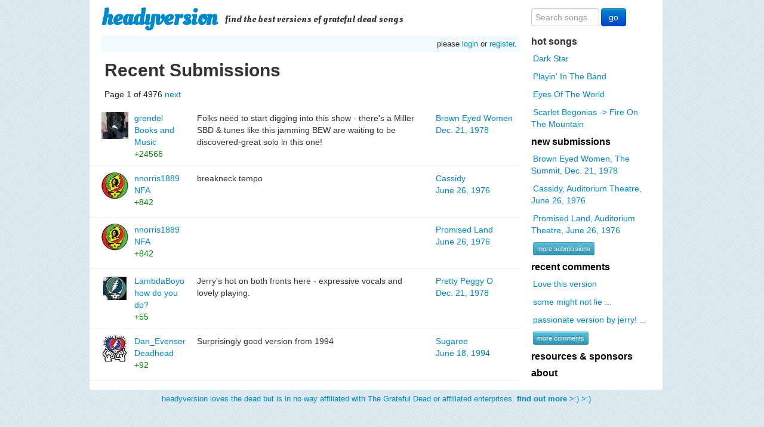

--- FILE ---
content_type: text/html; charset=utf-8
request_url: http://www.headyversion.com/submissions/
body_size: 3283
content:
<!DOCTYPE HTML PUBLIC "-//W3C//DTD HTML 4.01 Transitional//EN" "http://www.w3.org/TR/html4/loose.dtd">
<html>

<head>
    <title> Vote on the best version of Grateful Dead songs | headyversion </title>
    
    
        <meta name="description" content=" Discuss, vote on, and listen to the best versions of Grateful Dead songs "/>
    
    <meta name="viewport" content="width=device-width, initial-scale=1.0">
    
    <meta name="keywords" content="grateful dead, grateful dead archive, grateful dead best versions, grateful dead setlists,headyversion" />
    <meta name="msvalidate.01" content="523F33460BCCF334FCC02553EB8D817C" />
    <meta name="static_url" id="static_url" content="https://headyversion.com/static/" />
    <meta name="path_url" id="path_url" content="/submissions/" />
    
    <link rel="stylesheet" type="text/css" href="https://headyversion.com/static/css/facebox.css" />
    <link href="https://headyversion.com/static/lib/bootstrap/css/bootstrap.min.css" rel="stylesheet" media="screen">
    <link rel="stylesheet" type="text/css" href="https://headyversion.com/static/css/base.css" media="screen,print"/>
    
    
    <script type="text/javascript" src="https://headyversion.com/static/js/core.js"></script>

    
        <script type="text/javascript" src="https://headyversion.com/static/js/jquery-1.7.0.min.js"></script>
        <script type="text/javascript" src="https://headyversion.com/static/js/jquery-ui-1.7.2.custom.min.js"></script>
    
    <script type="text/javascript" src="https://headyversion.com/static/lib/bootstrap/js/bootstrap.min.js"></script>
    <script type="text/javascript" src="https://headyversion.com/static/js/jquery.corner.js"></script>
    <script type="text/javascript" src="https://headyversion.com/static/js/facebox.js"></script>
    <script src="https://headyversion.com/static/endless_pagination/js/endless.js"></script>

    
        <script src="https://headyversion.com/static/endless_pagination/js/endless_on_scroll.js"></script>
    
    
    <link href='http://fonts.googleapis.com/css?family=Oleo+Script+Swash+Caps' rel='stylesheet' type='text/css'>

    <script type="text/javascript">
        jQuery(document).ready(function($) {
      $('a[rel*=facebox]').facebox()
    });
        var endless_on_scroll_margin = 200;
    </script>
    
    <link rel="stylesheet" type="text/css" href="https://headyversion.com/static/css/voting/big_list.css" />


    
    <script type="text/javascript">
        $(document).ready(
            function()
            {
                $("#main_left").corner("6px");
                $("#main_wide").corner("6px")
                $("div.show_info").corner("tl tr");
                $("div.above_show_info").corner("tl tr");
                $("div.activity .submission").corner("6px");
                
                
            }
        );
    </script>

    
    
    
    
    
	<script async src="https://www.googletagmanager.com/gtag/js?id=G-L8TQP8EN6N"></script>
	<script>
  	window.dataLayer = window.dataLayer || [];
  	function gtag(){dataLayer.push(arguments);}
  	gtag('js', new Date());
  	gtag('config', 'G-L8TQP8EN6N');
	</script>
    
</head>

<body>


<div class="container" id="main_wrapper">
    
    <div class="row" id="top_row">
        <div class="span9">
            <h1>
                <a href="/">
                    headyversion
                </a>
            </h1>
            <div id='tagline'>
                find the best versions of grateful dead songs
            </div>
        </div>
        <div class="span3">
            <form action="/search/" method="post" id="search_songs">
                <input id="id_title" type="text" placeholder="Search songs.." class="searchbox" name="title" />
                <div style='display:none'><input type='hidden' name='csrfmiddlewaretoken' value='t7n3MolHdKbzFZWeJOA6UtCNnjglqrLT' /></div>
                <input type="submit" id="top_bar_search" class="btn btn-primary" value="go"/>
            </form>
        </div>
    </div>
    
    
        <div class="row" id="main_row">
            <div class="span9" id="main_content">
                
                <p class="top_right_user_text">
                    
    please <a href='/accounts/login/?next=/submissions/'>login</a> or <a href='/accounts/register/?next=/submissions/'>register</a>.

                </p>

                

                

  <h1>Recent Submissions</h1>

  <div class="pagination">
        <h2>
        

            Page 1 of 4976

        
            <a href="?page=2">next</a>
        
        </h2>
</div>


  
      <div class='row list_item bottom_border'>
          <div class='span2'>
              
                <a href="/user_activity/grendel/" class="media">
                    <div class="pull-left">
                        <img src="https://headyversion.com/uploaded_media/avatars/grendel/resized/45/avatars/grendel/Bat%20Dog%202.jpg" class="media-object" width="45" height="45" />
                        <br/>
                    </div>
                    <div class="media-body">
                        <span class="user_badge_username"> grendel </span><br/>
                        Books and Music<br/>
                        <span class="user_badge_score"> +24566 <br/>
                    </div>
                </a>
            
          </div>
          <div class="span5">
              Folks need to start digging into this show - there&#39;s a Miller SBD &amp; tunes like this jamming BEW are waiting to be discovered-great solo in this one!
          </div>
          <div class="span2">
              <a href='/submission/27806/grateful-dead-brown-eyed-women-1978-12-21/'>
                      
                              Brown Eyed Women
                      
                      <br/>
                       Dec. 21, 1978
              </a>
          </div>
      </div>
  
      <div class='row list_item bottom_border'>
          <div class='span2'>
              
                <a href="/user_activity/nnorris1889/" class="media">
                    <div class="pull-left">
                        <img src="https://headyversion.com/uploaded_media/avatars/steve/resized/45/avatars/steve/MarleyStealey.jpg" class="media-object" width="45" height="45" />
                        <br/>
                    </div>
                    <div class="media-body">
                        <span class="user_badge_username"> nnorris1889 </span><br/>
                        NFA<br/>
                        <span class="user_badge_score"> +842 <br/>
                    </div>
                </a>
            
          </div>
          <div class="span5">
              breakneck tempo
          </div>
          <div class="span2">
              <a href='/submission/27805/grateful-dead-cassidy-1976-06-26/'>
                      
                              Cassidy
                      
                      <br/>
                       June 26, 1976
              </a>
          </div>
      </div>
  
      <div class='row list_item bottom_border'>
          <div class='span2'>
              
                <a href="/user_activity/nnorris1889/" class="media">
                    <div class="pull-left">
                        <img src="https://headyversion.com/uploaded_media/avatars/steve/resized/45/avatars/steve/MarleyStealey.jpg" class="media-object" width="45" height="45" />
                        <br/>
                    </div>
                    <div class="media-body">
                        <span class="user_badge_username"> nnorris1889 </span><br/>
                        NFA<br/>
                        <span class="user_badge_score"> +842 <br/>
                    </div>
                </a>
            
          </div>
          <div class="span5">
              
          </div>
          <div class="span2">
              <a href='/submission/27804/grateful-dead-promised-land-1976-06-26/'>
                      
                              Promised Land
                      
                      <br/>
                       June 26, 1976
              </a>
          </div>
      </div>
  
      <div class='row list_item bottom_border'>
          <div class='span2'>
              
                <a href="/user_activity/LambdaBoyo/" class="media">
                    <div class="pull-left">
                        <img src="https://headyversion.com/uploaded_media/avatars/LambdaBoyo/resized/45/avatars/LambdaBoyo/stealiehq.png" class="media-object" width="45" height="45" />
                        <br/>
                    </div>
                    <div class="media-body">
                        <span class="user_badge_username"> LambdaBoyo </span><br/>
                        how do you do?<br/>
                        <span class="user_badge_score"> +55 <br/>
                    </div>
                </a>
            
          </div>
          <div class="span5">
              Jerry&#39;s hot on both fronts here - expressive vocals and lovely playing.
          </div>
          <div class="span2">
              <a href='/submission/27803/grateful-dead-pretty-peggy-o-1978-12-21/'>
                      
                              Pretty Peggy O
                      
                      <br/>
                       Dec. 21, 1978
              </a>
          </div>
      </div>
  
      <div class='row list_item bottom_border'>
          <div class='span2'>
              
                <a href="/user_activity/Dan_Evensen/" class="media">
                    <div class="pull-left">
                        <img src="https://headyversion.com/uploaded_media/avatars/steve/resized/45/avatars/steve/KHheart.jpg" class="media-object" width="45" height="45" />
                        <br/>
                    </div>
                    <div class="media-body">
                        <span class="user_badge_username"> Dan_Evensen </span><br/>
                        Deadhead<br/>
                        <span class="user_badge_score"> +92 <br/>
                    </div>
                </a>
            
          </div>
          <div class="span5">
              Surprisingly good version from 1994
          </div>
          <div class="span2">
              <a href='/submission/27802/grateful-dead-sugaree-1994-06-18/'>
                      
                              Sugaree
                      
                      <br/>
                       June 18, 1994
              </a>
          </div>
      </div>
  



            </div>
            <div class="span3" id="main_right">
            
                <div class="home_label">hot songs </div>
                
                
                    <div class="big_link">
                        <a href='/song/66/grateful-dead/dark-star/'>Dark Star</a>
                    </div>
                
                    <div class="big_link">
                        <a href='/song/207/grateful-dead/playin-in-the-band/'>Playin&#39; In The Band</a>
                    </div>
                
                    <div class="big_link">
                        <a href='/song/90/grateful-dead/eyes-of-the-world/'>Eyes Of The World</a>
                    </div>
                
                    <div class="big_link">
                        <a href='/song/315/grateful-dead/scarlet-begonias-fire-on-the-mountain/'>Scarlet Begonias -&gt; Fire On The Mountain</a>
                    </div>
                
                
                <div class="home_label"><a href="/submissions/">new submissions</a></div>
                
                
                    <div class="big_link">
                        <a href='/submission/27806/grateful-dead-brown-eyed-women-1978-12-21/'>Brown Eyed Women, The Summit, Dec. 21, 1978</a>
                    </div>
                
                    <div class="big_link">
                        <a href='/submission/27805/grateful-dead-cassidy-1976-06-26/'>Cassidy, Auditorium Theatre, June 26, 1976</a>
                    </div>
                
                    <div class="big_link">
                        <a href='/submission/27804/grateful-dead-promised-land-1976-06-26/'>Promised Land, Auditorium Theatre, June 26, 1976</a>
                    </div>
                
                <a href="/submissions/" class="btn btn-mini btn-info">more submissions</a>
                
                <div class="home_label"><a href="/comments/">recent comments</a></div>
                
                
                    <div class="big_link">
                        <a href='/submission/2718/grateful-dead-im-a-hog-for-you-1971-04-06/?comment=61154'>Love this version</a>
                    </div>
                
                    <div class="big_link">
                        <a href='/submission/23597/grateful-dead-thats-it-for-the-other-one-1995-03-26/?comment=61153'>some might not lie ...</a>
                    </div>
                
                    <div class="big_link">
                        <a href='/submission/23316/grateful-dead-morning-dew-1995-03-26/?comment=61152'>passionate version by jerry! ...</a>
                    </div>
                
                <a href="/comments/" class="btn btn-mini btn-info">more comments</a>
                
                <div class="home_label"><a href="/resources">resources & sponsors</a></div>
                <div class="home_label"><a href="/about/">about</a></div>
            </div>
        </div>
        
    

    <div class="row footer">
        <a href="/about/">
		headyversion loves the dead but is in no way affiliated with The Grateful Dead or affiliated enterprises. <strong>find out more</strong> >:) >:)
        </a>
    </div>
    
</div>


</body>

</html>


--- FILE ---
content_type: text/css
request_url: https://headyversion.com/static/css/base.css
body_size: 9831
content:
.clearfix:after {
  content: ".";
  display: block;
  clear: both;
  visibility: hidden;
  line-height: 0;
  height: 0;
}
 
.clearfix {
  display: inline-block;
}
 
html[xmlns] .clearfix {
  display: block;
}
 
* html .clearfix {
  height: 1%;
}

.alpha { margin-left: 0; }
.omega { margin-right: 0; }

body {
    background-image: url('/static/images/background.png');
    background-position: initial initial;
    background-repeat: initial initial;
}
#main_row, #top_row {
    background-color: white;
}

#main_row {
    border-bottom: 4px solid white;
    border-bottom-right-radius: 4px;
    border-bottom-left-radius: 4px;
}

a{

}
a:hover
{
    
}
table
{
    font-size: 14px;
}
.no_link_decoration, .no_link_decoration:hover
{
    border: 0px;
    padding: 0px;
    background-color: #C1EF77;
    text-decoration: none;
}
.no_link_decoration img
{
    color: #C1EF77;
    text-decoration: none;
    border: 0px;
}
.big_text
{
    font-size: 24px;
}
/* top search bar */
#top_bar
{
    margin-left: 15px;
    padding-bottom: 6px;
    padding-top: 10px;
}
#top_bar #top_bar_left
{
    float:left;
}
#top_bar #top_bar_left #header_img
{
    border: 0px;
}
#top_bar #top_bar_right
{
    float:left;
    font-size: 18px;
    padding: 42px 15px 0px 20px;
    
}
#top_bar #top_bar_left a{
    background-color: #C1EF77;
    border: 0px;
    text-decoration: none;
}
.top_right_user_text
{
    text-align: right;
    background-color: #F1FAFF;
    border-radius: 4px;
    padding: 4px;
    font-size: 90%;
}
/* wrapper for main left and right columns */
#main_wrapper
{
    margin: auto;
}

#main_left
{
    /*
    background-color: white;
    float:left;
    width: 700px;
    margin-left: 15px;
    margin-right: 15px;
    */
}

#main_right
{
    font-size: 12px;
    float: left;
    width: 200px;
}
#main_right #id_title
{
    width: 130px;
}
#main_right .view_all
{
    margin-bottom: 10px;
}
#main_right .btn-mini {
    margin-bottom: 10px;
    margin-left: 3px;
}
#main_content
{
    min-height: 590px;
    font-size: 14px;
}

#main_content h1, #main_content h2
{
    margin-left: 5px;
}

#main_content h1
{
    font-size: 30px;
    margin-bottom: 0px;
    margin-top: 0px;
}
#main_content h2
{
    color: #1E2926;;
    font-size: 16px;
    font-weight: normal;
    margin: 0px;
    margin-left: 5px;
}
#main_content h3
{
    font-size: 22px;
    margin-bottom: 6px;
    margin-top: 0px;
}
#main_content #home_left
{
    float: left;
}
#main_content .simple_list
{
    font-size: 16px;
    margin: 10px;
}
#search_msg
{
    font-size: 24px;
    color: black;
    text-align: center;
    margin-top: 10px;
}
#search_msg #id_title
{
    border: 1px dotted #1E3F0C;
    color: black;
    font-size: 20px;
    height: 40px;
    padding: 5px;
}
#search_msg #home_search
{
    font-size: 16px;
    padding: 5px;
    margin-top: 20px;
}
#main_content #home_right
{
    float: right;
    width: 300px;
}
.home_label
{
    font-weight: bold;
    margin-bottom: 4px;
    padding-bottom: 4px;
    font-size: 16px;
}
.home_label a
{
    padding: 0px;
    color: #000000;
}
.big_link
{
    font-size: 120%;
    margin-bottom: 10px;
}
.big_link a
{
    padding: 3px;
    text-decoration: none;
}
/** Blog posts **/
#main_content .blog_posts ul
{
    margin: 10px 0px 0px 0px;
    padding: 0px;
    list-style-type: disc;
}
    #main_content .blog_posts ul li
    {
        margin: 0px 0px 10px 25px;
        padding: 0px;
    }
    #main_content .blog_posts ul li a
    {
        font-size: 18px;
    }
table tr th a
{
    font-size: 20px;
    background-color: white;
    color: black;
    font-style: normal;
    text-decoration: none;
}
#main_content .formatted_p p
{
    line-height: 30px;
}
#main_content .message, #main_content .error_msg
{
    border: 1px dotted black;
    padding: 12px;
    background-color: #F5F1C9;
    margin: 10px;
    font-size: 110%;
}
#main_content .error_msg
{
    background-color: #ffbdbd;
}
#main_content .show_info
{
    background-color: #F2F2F2;
    width: 100%;
}
#main_content .above_show_info
{
    font-size: 10px;
    margin: 0px 0px 0px 0px;
    padding: 5px;
    float:right;
    text-align: right;
    /*width:100%;*/
    background-color:#F2F2F2;
}
#main_content .show_info .show_arrows
{
    float: left;
}

#main_content .show_info .show_arrows .up_img
{
    margin-left: 5px;
    margin-top: 7px;
    height: 35px;
    width: 35px;
}

#main_content .show_info .show_arrows .up_img:hover
{
    cursor: pointer;
}

#main_content .show_info .show_score
{
    background-color: #CEF6CE;
    float:left;
    font-size: 32px;
    font-weight: bold;
    margin: 5px;
    padding: 5px;
}

#main_content .show_info .show_details
{
    width: 415px;
    float:left;
    margin-top: 5px;
    padding-left: 5px;
    padding-right: 5px;
    font-size: 13px;
}

#main_content .show_info .show_date
{
    font-size: 15px;
    font-weight: bold;
}

#main_content .show_info .show_description, #main_content .show_info .show_links
{
    font-size: 110%;
    margin-bottom: 4px;
}
#main_content .show_info .show_links
{
    font-size: 97%;
}
#main_content .show_info .show_delete
{
    display: block;
    float: right;
    clear: both;
    text-align: right;
    margin-top: 5px;
    margin-right: 5px;
    font-size: 80%;
}
#main_content .show_info .show_user_badge
{
    float: left;
    height: 50px;
}
#main_content a.user_badge_link .user_badge_box_right
{
    color: #000;
}
label[for="id_file_upload"], label[htmlFor="id_file_upload"]
{
    margin-left: 45px;
}
#main_content .user_badge_box_left, #main_content .user_badge_box_right
{
    float: left;
    margin: 10px 5px 0px 0px;
}
#main_content #homepage_box .user_badge_box_right, #main_content .show_user_badge .user_badge_box_right
{
    width: 75px;
}
#main_content .user_badge_box_right .user_badge_username
{
    font-weight: bold;
}
#main_content .user_badge_score
{
    color: green;
}
#main_content .user_score
{
    color:green;
}
#main_content .pagination h2
{
    font-size: 14px;
}
#main_content form ul li
{
    display: block;
    float: left;
    margin: 0px 5px 0px 5px;
}
#main_content form ul li.lastItem
{
    clear: both;
}
#main_content form li input.avatarChoice
{
    position: relative;
    top: -30px;
}
#main_content form li.lastItem
{

}
    #main_content form li.lastItem input.avatarChoice
    {
        top: 0px;
    }
/* User Activity */
#main_content .activity
{
    
}
    #main_content .activity a.user_activity_link
    {
        color: #000;
        padding: 0px;
    }
    #main_content .activity a.user_activity_link:hover {
        text-decoration: none;
    }
    #main_content .activity .user_box
    {
        clear: both;
        display: block;
    }
        #main_content .activity .user_box br
        {
            clear: both;
        }
        #main_content .activity .user_box img
        {
            float: left;
            margin-right: 8px;
        }
        #main_content .activity .user_box h1
        {
            padding-top: 4px;
            display: block;
        }
        #main_content .activity .user_box h2
        {
            display: block;
            font-size: 16px;
            font-weight: normal;
            color: #000;
        }
    #main_content .activity h2
    {
        font-size: 20px;
        margin-left: 0px;
        font-weight: bold;
        color: #1E3F0C;
    }
    #main_content .activity .entry
    {
        display: block;
        clear: both;
        margin: 5px 0px 10px 0px;
        background-color: #F2F2F2;
        padding: 5px;
    }
        #main_content .activity .entry br
        {
            clear: both;
        }
        #main_content .activity .entry .title,
        #main_content .activity .entry .date,
        #main_content .activity .entry .venue
        {
            float: left;
            padding-top: 5px;
        }
        #main_content .activity .entry .title
        {
            width: 275px;
            padding-right: 10px;
            font-weight: bold;
        }
        #main_content .activity .entry .date
        {
            font-weight: bold;
            padding-right: 10px;
        }
        #main_content .activity .entry .venue
        {
            width: 250px;
        }
        #main_content .activity .entry .description
        {
            font-size: 94%;
            margin-top: 5px;
        }
        #main_content .activity .votes
        {
            float: left;
            background-color: #CEF6CE;
            font-weight: bold;
            padding: 4px;
            margin-right: 7px;
            font-size: 110%;
        }
/* Load more endless container button */
#main_content .endless_container
{
    text-align: center;
}
#main_content .endless_loading .loader {
    text-align: center;
    margin: 5px;
}
#header_img
{
    margin-top: 20px;
}
.footer
{
    margin-top: 5px;
    margin-bottom: 20px;
    text-align: center;
}
.footer a {
    font-size: 90%;
}
.footer a:hover {
    text-decoration: none;
}
#footer a, #footer img
{
    border: 0px;
    text-decoration: none;
    padding: 0px;
    background-color: #C1EF77;
}
.bottom_border {
    border-bottom: 1px dotted #D7E3EB;
}
#main_content .pagination {
    margin: 0px;
}
#top_bar_search {
    margin-top: -10px;
}
#top_row {
    padding-left: 0px;
}
#top_row h1 {
    display: inline-block;
    margin: 10px 0px 10px 0px;
}
#top_row h1 a:hover {
    text-decoration: none;
}
#top_row {
    font-family: 'Oleo Script Swash Caps', 'Arial';
}
#top_row #tagline {
    margin-left: 10px;
    position: relative;
    top: -5px;
    font-size: 16px;
    display: inline-block;
}
#top_row #id_title {
    width: 100px;
}
#top_row #search_songs {
    margin: 14px 0px 0px 0px;
}
#comment_submit_form #id_comment {
    width: 275px;
    display: inline;
}
#comment_submit_form label[for='id_comment'] {
    display: inline;
}

--- FILE ---
content_type: text/css
request_url: https://headyversion.com/static/css/voting/big_list.css
body_size: 44
content:
.list_item {
  padding: 10px 0px 10px 0px;
}

--- FILE ---
content_type: application/javascript
request_url: https://headyversion.com/static/js/core.js
body_size: 7002
content:
var headies =
{
   mediaUrl : function()
   {
      return $("#static_url").attr('content')
   },
   pathUrl : function()
   {
      return $("#path_url").attr('content')
   },
   errorCaught : function (msg)
   {
        headies.ajaxPopupText('Something went terribly wrong.<br/>' + msg);
   },
   assertKeys : function (keys, list)
   {
        worked = true;
        jQuery.each(keys,
            function(i)
            {
                if (!(keys[i] in list))
                {
                    headies.errorCaught('Missing parameter ' + keys[i]);
                    worked = false;
                }
            }
        )
        return worked;
   },
   ajaxPopupText : function(text)
   {
     jQuery.facebox(text)
   },
   closeAjaxPopup : function()
   {
     jQuery.facebox.close();
   },
   scrollTo : function(div_id)
   {
         var targetOffset = $(div_id).offset().top;
         $('html,body').animate({scrollTop: targetOffset}, 1000);
   },
   checkAndHandleUnexpectedResponse : function(response_message, data)
   {
        switch(response_message)
        {
            case 'failure':
            {
                headies.errorCaught('Error: ' + data);
                return true;
            }
            case 'login_required':
            {
                headies.ajaxPopupText('You must be logged in to do that. <br/> Please <a href="/accounts/login/?next=' + headies.pathUrl() + '">login</a> or <a href="/accounts/register?next=' + headies.pathUrl() + '">register</a>!');
                return true;
            }
            case 'not_authorized':
               headies.ajaxPopupText('You are not authorized to perform that action.');
               return true;
            case 'message':
               headies.ajaxPopupText(data);
               return true;
        }
        return false;  
   },
   ajaxPopupURL : function (url)
   {
      $.getJSON(url,
                function(data_response)
                {
                  response = data_response['response'];
                  data = data_response['data'];
                  
                  if (headies.checkAndHandleUnexpectedResponse(response, data))
                  {
                     return;
                  }
                  
                  if (response == 'success')
                  {
                     headies.ajaxPopupText(data);
                  }
                  
                });
   },
   genericFormSubmission : function (form, onSuccess, onFailure)
   {
      $.post(form[0].action,
             form.serialize(),
             function(data_response, textStatus){
               response = data_response['response']
               data = data_response['data']
               
               if (headies.checkAndHandleUnexpectedResponse(response, data))
               {
                  return;
               }
               
               switch (response)
               {
                  case 'form_success':
                     onSuccess(data);
                     break;
                  case 'form_failure':
                     onFailure(data);
                     break;
                  default:
                     headies.errorCaught('Form ajax response response not found.');
                     break;
               }
               
             },
             "json");
   },
   formSubmit : function (form, onSuccess)
   {
      var onFailure = function (data)
      {
         headies.ajaxPopupText(data);
      }
      headies.genericFormSubmission(form, onSuccess, onFailure);
   },
   ajaxResponse : function(url, type, params)
   {
        $.getJSON(url,
                  function(data)
                  {
                    if (headies.checkAndHandleUnexpectedResponse(data['response'], data['data']))
                    {
                        return;
                    }
                    
                    /* now perform actual type */
                    switch(type)
                    {
                        case 'replace':
                        {
                            if (!(headies.assertKeys(['div'], params)))
                            {
                                return;
                            }
                            
                            $(params['div']).text(data['data']);
                            
                            if ('highlight' in params)
                            {
                                $(params['div']).effect('highlight', {}, 1700);
                            }
                            
                            return;
                            break;
                        }
                    }
                    
                    
                  })
   },
   comment_object : function (s2s_id)
   {
      return $(".s2s_comments[data-s2s-id='" + s2s_id + "']");
   },
 load_comments : function (comment_object, comments_url, callback)
   {
      comment_object.load(comments_url, null, function(){comment_object.find("div.comment").corner(); callback();});
   },
   view_comments : function(s2s_id, comments_url, force_reload, callback)
   {
         if (callback == null)
         {
             callback = function(){};
         }
        var comment_object = headies.comment_object(s2s_id);
        var toggler = function(callback){
          comment_object.toggle("slide", { direction: "up" }, 500, callback);
        }
        
        // check if text stripped of whitespace is already loaded
        if ((comment_object.text().replace(/^\s*|\s*$/g,'').length == 0) |
           (force_reload == true))
        {
            headies.load_comments(comment_object, comments_url, function(){toggler(callback)});
        }
        else
        {
            toggler();  
        }
   },
   submitComment : function(form, s2s_id, comments_url)
   {
      headies.temp = {'s2s_id' : s2s_id, 'comments_url' : comments_url};
      callback = function()
      {
          headies.ajaxPopupText('Your comment has been posted.  Heady.');
          
          // Update number of comments and highlight
          comments_number = $("span#" + s2s_id + "_comments_number");
          comments_number.text(parseInt(comments_number.text()) + 1);
          
          comments_link = $("a#" + s2s_id + "_comments_link");
          comments_link.effect('highlight', {}, 4000);
          
          headies.load_comments(headies.comment_object(s2s_id), headies.temp['comments_url'], function(){});
      };
      headies.formSubmit(form, callback);
      return false;
   },
   editComment : function(form, s2s_id, comments_url)
   {
      headies.temp = {'s2s_id' : s2s_id, 'comments_url' : comments_url};
      callback = function()
      {
          headies.ajaxPopupText('Your comment has been edited.');
          
          headies.load_comments(headies.comment_object(s2s_id), headies.temp['comments_url'], function(){});
      };
      headies.formSubmit(form, callback);
      return false;
   },
}
